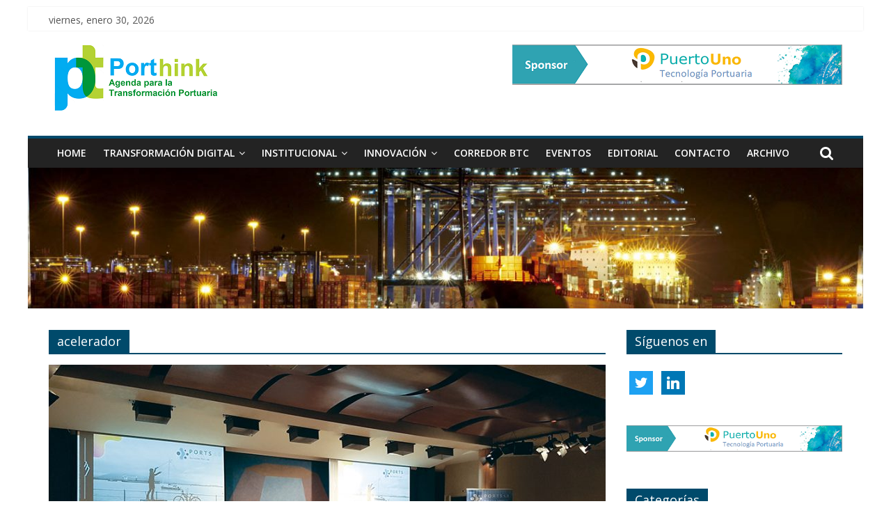

--- FILE ---
content_type: text/html; charset=UTF-8
request_url: https://porthink.com/tag/acelerador
body_size: 16589
content:
<!DOCTYPE html>
<html lang="es">
<head>
	<meta charset="UTF-8"/>
	<meta name="viewport" content="width=device-width, initial-scale=1">
	<link rel="profile" href="http://gmpg.org/xfn/11"/>
	<meta name='robots' content='index, follow, max-image-preview:large, max-snippet:-1, max-video-preview:-1' />

	<!-- This site is optimized with the Yoast SEO plugin v19.9 - https://yoast.com/wordpress/plugins/seo/ -->
	<title>acelerador Archivos &gt;</title>
	<meta name="description" content="acelerador &gt;" />
	<link rel="canonical" href="https://porthink.com/tag/acelerador" />
	<meta property="og:locale" content="es_MX" />
	<meta property="og:type" content="article" />
	<meta property="og:title" content="acelerador Archivos &gt;" />
	<meta property="og:description" content="acelerador &gt;" />
	<meta property="og:url" content="https://porthink.com/tag/acelerador" />
	<meta name="twitter:card" content="summary_large_image" />
	<script type="application/ld+json" class="yoast-schema-graph">{"@context":"https://schema.org","@graph":[{"@type":"CollectionPage","@id":"https://porthink.com/tag/acelerador","url":"https://porthink.com/tag/acelerador","name":"acelerador Archivos &gt;","isPartOf":{"@id":"https://porthink.com/#website"},"primaryImageOfPage":{"@id":"https://porthink.com/tag/acelerador#primaryimage"},"image":{"@id":"https://porthink.com/tag/acelerador#primaryimage"},"thumbnailUrl":"https://porthink.com/wp-content/uploads/2019/11/SantanderAfterwork_NoticiaAmpliada-Alto-Automatico.jpg","description":"acelerador &gt;","breadcrumb":{"@id":"https://porthink.com/tag/acelerador#breadcrumb"},"inLanguage":"es"},{"@type":"ImageObject","inLanguage":"es","@id":"https://porthink.com/tag/acelerador#primaryimage","url":"https://porthink.com/wp-content/uploads/2019/11/SantanderAfterwork_NoticiaAmpliada-Alto-Automatico.jpg","contentUrl":"https://porthink.com/wp-content/uploads/2019/11/SantanderAfterwork_NoticiaAmpliada-Alto-Automatico.jpg","width":800,"height":451},{"@type":"BreadcrumbList","@id":"https://porthink.com/tag/acelerador#breadcrumb","itemListElement":[{"@type":"ListItem","position":1,"name":"Inicio","item":"https://porthink.com/"},{"@type":"ListItem","position":2,"name":"acelerador"}]},{"@type":"WebSite","@id":"https://porthink.com/#website","url":"https://porthink.com/","name":"","description":"Agenda para la Transformación Portuaria","publisher":{"@id":"https://porthink.com/#organization"},"potentialAction":[{"@type":"SearchAction","target":{"@type":"EntryPoint","urlTemplate":"https://porthink.com/?s={search_term_string}"},"query-input":"required name=search_term_string"}],"inLanguage":"es"},{"@type":"Organization","@id":"https://porthink.com/#organization","name":"Porthink Agenda para la Transformación Portuaria","url":"https://porthink.com/","logo":{"@type":"ImageObject","inLanguage":"es","@id":"https://porthink.com/#/schema/logo/image/","url":"https://porthink.com/wp-content/uploads/2019/10/PT-Logo.png","contentUrl":"https://porthink.com/wp-content/uploads/2019/10/PT-Logo.png","width":265,"height":90,"caption":"Porthink Agenda para la Transformación Portuaria"},"image":{"@id":"https://porthink.com/#/schema/logo/image/"}}]}</script>
	<!-- / Yoast SEO plugin. -->


<link rel='dns-prefetch' href='//fonts.googleapis.com' />
<link rel="alternate" type="application/rss+xml" title=" &raquo; Feed" href="https://porthink.com/feed" />
<link rel="alternate" type="application/rss+xml" title=" &raquo; RSS de los comentarios" href="https://porthink.com/comments/feed" />
<link rel="alternate" type="application/rss+xml" title=" &raquo; acelerador RSS de la etiqueta" href="https://porthink.com/tag/acelerador/feed" />
		<!-- This site uses the Google Analytics by MonsterInsights plugin v8.26.0 - Using Analytics tracking - https://www.monsterinsights.com/ -->
		<!-- Nota: MonsterInsights no está actualmente configurado en este sitio. El dueño del sitio necesita identificarse usando su cuenta de Google Analytics en el panel de ajustes de MonsterInsights. -->
					<!-- No tracking code set -->
				<!-- / Google Analytics by MonsterInsights -->
		<script type="text/javascript">
/* <![CDATA[ */
window._wpemojiSettings = {"baseUrl":"https:\/\/s.w.org\/images\/core\/emoji\/15.0.3\/72x72\/","ext":".png","svgUrl":"https:\/\/s.w.org\/images\/core\/emoji\/15.0.3\/svg\/","svgExt":".svg","source":{"concatemoji":"https:\/\/porthink.com\/wp-includes\/js\/wp-emoji-release.min.js?ver=6.5.7"}};
/*! This file is auto-generated */
!function(i,n){var o,s,e;function c(e){try{var t={supportTests:e,timestamp:(new Date).valueOf()};sessionStorage.setItem(o,JSON.stringify(t))}catch(e){}}function p(e,t,n){e.clearRect(0,0,e.canvas.width,e.canvas.height),e.fillText(t,0,0);var t=new Uint32Array(e.getImageData(0,0,e.canvas.width,e.canvas.height).data),r=(e.clearRect(0,0,e.canvas.width,e.canvas.height),e.fillText(n,0,0),new Uint32Array(e.getImageData(0,0,e.canvas.width,e.canvas.height).data));return t.every(function(e,t){return e===r[t]})}function u(e,t,n){switch(t){case"flag":return n(e,"\ud83c\udff3\ufe0f\u200d\u26a7\ufe0f","\ud83c\udff3\ufe0f\u200b\u26a7\ufe0f")?!1:!n(e,"\ud83c\uddfa\ud83c\uddf3","\ud83c\uddfa\u200b\ud83c\uddf3")&&!n(e,"\ud83c\udff4\udb40\udc67\udb40\udc62\udb40\udc65\udb40\udc6e\udb40\udc67\udb40\udc7f","\ud83c\udff4\u200b\udb40\udc67\u200b\udb40\udc62\u200b\udb40\udc65\u200b\udb40\udc6e\u200b\udb40\udc67\u200b\udb40\udc7f");case"emoji":return!n(e,"\ud83d\udc26\u200d\u2b1b","\ud83d\udc26\u200b\u2b1b")}return!1}function f(e,t,n){var r="undefined"!=typeof WorkerGlobalScope&&self instanceof WorkerGlobalScope?new OffscreenCanvas(300,150):i.createElement("canvas"),a=r.getContext("2d",{willReadFrequently:!0}),o=(a.textBaseline="top",a.font="600 32px Arial",{});return e.forEach(function(e){o[e]=t(a,e,n)}),o}function t(e){var t=i.createElement("script");t.src=e,t.defer=!0,i.head.appendChild(t)}"undefined"!=typeof Promise&&(o="wpEmojiSettingsSupports",s=["flag","emoji"],n.supports={everything:!0,everythingExceptFlag:!0},e=new Promise(function(e){i.addEventListener("DOMContentLoaded",e,{once:!0})}),new Promise(function(t){var n=function(){try{var e=JSON.parse(sessionStorage.getItem(o));if("object"==typeof e&&"number"==typeof e.timestamp&&(new Date).valueOf()<e.timestamp+604800&&"object"==typeof e.supportTests)return e.supportTests}catch(e){}return null}();if(!n){if("undefined"!=typeof Worker&&"undefined"!=typeof OffscreenCanvas&&"undefined"!=typeof URL&&URL.createObjectURL&&"undefined"!=typeof Blob)try{var e="postMessage("+f.toString()+"("+[JSON.stringify(s),u.toString(),p.toString()].join(",")+"));",r=new Blob([e],{type:"text/javascript"}),a=new Worker(URL.createObjectURL(r),{name:"wpTestEmojiSupports"});return void(a.onmessage=function(e){c(n=e.data),a.terminate(),t(n)})}catch(e){}c(n=f(s,u,p))}t(n)}).then(function(e){for(var t in e)n.supports[t]=e[t],n.supports.everything=n.supports.everything&&n.supports[t],"flag"!==t&&(n.supports.everythingExceptFlag=n.supports.everythingExceptFlag&&n.supports[t]);n.supports.everythingExceptFlag=n.supports.everythingExceptFlag&&!n.supports.flag,n.DOMReady=!1,n.readyCallback=function(){n.DOMReady=!0}}).then(function(){return e}).then(function(){var e;n.supports.everything||(n.readyCallback(),(e=n.source||{}).concatemoji?t(e.concatemoji):e.wpemoji&&e.twemoji&&(t(e.twemoji),t(e.wpemoji)))}))}((window,document),window._wpemojiSettings);
/* ]]> */
</script>
<link rel='stylesheet' id='twb-open-sans-css' href='https://fonts.googleapis.com/css?family=Open+Sans%3A300%2C400%2C500%2C600%2C700%2C800&#038;display=swap&#038;ver=6.5.7' type='text/css' media='all' />
<link rel='stylesheet' id='twb-global-css' href='https://porthink.com/wp-content/plugins/form-maker/booster/assets/css/global.css?ver=1.0.0' type='text/css' media='all' />
<link rel='stylesheet' id='pt-cv-public-style-css' href='https://porthink.com/wp-content/plugins/content-views-query-and-display-post-page/public/assets/css/cv.css?ver=3.7.2' type='text/css' media='all' />
<style id='wp-emoji-styles-inline-css' type='text/css'>

	img.wp-smiley, img.emoji {
		display: inline !important;
		border: none !important;
		box-shadow: none !important;
		height: 1em !important;
		width: 1em !important;
		margin: 0 0.07em !important;
		vertical-align: -0.1em !important;
		background: none !important;
		padding: 0 !important;
	}
</style>
<link rel='stylesheet' id='wp-block-library-css' href='https://porthink.com/wp-includes/css/dist/block-library/style.min.css?ver=6.5.7' type='text/css' media='all' />
<link rel='stylesheet' id='wpzoom-social-icons-block-style-css' href='https://porthink.com/wp-content/plugins/social-icons-widget-by-wpzoom/block/dist/style-wpzoom-social-icons.css?ver=4.2.18' type='text/css' media='all' />
<style id='classic-theme-styles-inline-css' type='text/css'>
/*! This file is auto-generated */
.wp-block-button__link{color:#fff;background-color:#32373c;border-radius:9999px;box-shadow:none;text-decoration:none;padding:calc(.667em + 2px) calc(1.333em + 2px);font-size:1.125em}.wp-block-file__button{background:#32373c;color:#fff;text-decoration:none}
</style>
<style id='global-styles-inline-css' type='text/css'>
body{--wp--preset--color--black: #000000;--wp--preset--color--cyan-bluish-gray: #abb8c3;--wp--preset--color--white: #ffffff;--wp--preset--color--pale-pink: #f78da7;--wp--preset--color--vivid-red: #cf2e2e;--wp--preset--color--luminous-vivid-orange: #ff6900;--wp--preset--color--luminous-vivid-amber: #fcb900;--wp--preset--color--light-green-cyan: #7bdcb5;--wp--preset--color--vivid-green-cyan: #00d084;--wp--preset--color--pale-cyan-blue: #8ed1fc;--wp--preset--color--vivid-cyan-blue: #0693e3;--wp--preset--color--vivid-purple: #9b51e0;--wp--preset--gradient--vivid-cyan-blue-to-vivid-purple: linear-gradient(135deg,rgba(6,147,227,1) 0%,rgb(155,81,224) 100%);--wp--preset--gradient--light-green-cyan-to-vivid-green-cyan: linear-gradient(135deg,rgb(122,220,180) 0%,rgb(0,208,130) 100%);--wp--preset--gradient--luminous-vivid-amber-to-luminous-vivid-orange: linear-gradient(135deg,rgba(252,185,0,1) 0%,rgba(255,105,0,1) 100%);--wp--preset--gradient--luminous-vivid-orange-to-vivid-red: linear-gradient(135deg,rgba(255,105,0,1) 0%,rgb(207,46,46) 100%);--wp--preset--gradient--very-light-gray-to-cyan-bluish-gray: linear-gradient(135deg,rgb(238,238,238) 0%,rgb(169,184,195) 100%);--wp--preset--gradient--cool-to-warm-spectrum: linear-gradient(135deg,rgb(74,234,220) 0%,rgb(151,120,209) 20%,rgb(207,42,186) 40%,rgb(238,44,130) 60%,rgb(251,105,98) 80%,rgb(254,248,76) 100%);--wp--preset--gradient--blush-light-purple: linear-gradient(135deg,rgb(255,206,236) 0%,rgb(152,150,240) 100%);--wp--preset--gradient--blush-bordeaux: linear-gradient(135deg,rgb(254,205,165) 0%,rgb(254,45,45) 50%,rgb(107,0,62) 100%);--wp--preset--gradient--luminous-dusk: linear-gradient(135deg,rgb(255,203,112) 0%,rgb(199,81,192) 50%,rgb(65,88,208) 100%);--wp--preset--gradient--pale-ocean: linear-gradient(135deg,rgb(255,245,203) 0%,rgb(182,227,212) 50%,rgb(51,167,181) 100%);--wp--preset--gradient--electric-grass: linear-gradient(135deg,rgb(202,248,128) 0%,rgb(113,206,126) 100%);--wp--preset--gradient--midnight: linear-gradient(135deg,rgb(2,3,129) 0%,rgb(40,116,252) 100%);--wp--preset--font-size--small: 13px;--wp--preset--font-size--medium: 20px;--wp--preset--font-size--large: 36px;--wp--preset--font-size--x-large: 42px;--wp--preset--spacing--20: 0.44rem;--wp--preset--spacing--30: 0.67rem;--wp--preset--spacing--40: 1rem;--wp--preset--spacing--50: 1.5rem;--wp--preset--spacing--60: 2.25rem;--wp--preset--spacing--70: 3.38rem;--wp--preset--spacing--80: 5.06rem;--wp--preset--shadow--natural: 6px 6px 9px rgba(0, 0, 0, 0.2);--wp--preset--shadow--deep: 12px 12px 50px rgba(0, 0, 0, 0.4);--wp--preset--shadow--sharp: 6px 6px 0px rgba(0, 0, 0, 0.2);--wp--preset--shadow--outlined: 6px 6px 0px -3px rgba(255, 255, 255, 1), 6px 6px rgba(0, 0, 0, 1);--wp--preset--shadow--crisp: 6px 6px 0px rgba(0, 0, 0, 1);}:where(.is-layout-flex){gap: 0.5em;}:where(.is-layout-grid){gap: 0.5em;}body .is-layout-flex{display: flex;}body .is-layout-flex{flex-wrap: wrap;align-items: center;}body .is-layout-flex > *{margin: 0;}body .is-layout-grid{display: grid;}body .is-layout-grid > *{margin: 0;}:where(.wp-block-columns.is-layout-flex){gap: 2em;}:where(.wp-block-columns.is-layout-grid){gap: 2em;}:where(.wp-block-post-template.is-layout-flex){gap: 1.25em;}:where(.wp-block-post-template.is-layout-grid){gap: 1.25em;}.has-black-color{color: var(--wp--preset--color--black) !important;}.has-cyan-bluish-gray-color{color: var(--wp--preset--color--cyan-bluish-gray) !important;}.has-white-color{color: var(--wp--preset--color--white) !important;}.has-pale-pink-color{color: var(--wp--preset--color--pale-pink) !important;}.has-vivid-red-color{color: var(--wp--preset--color--vivid-red) !important;}.has-luminous-vivid-orange-color{color: var(--wp--preset--color--luminous-vivid-orange) !important;}.has-luminous-vivid-amber-color{color: var(--wp--preset--color--luminous-vivid-amber) !important;}.has-light-green-cyan-color{color: var(--wp--preset--color--light-green-cyan) !important;}.has-vivid-green-cyan-color{color: var(--wp--preset--color--vivid-green-cyan) !important;}.has-pale-cyan-blue-color{color: var(--wp--preset--color--pale-cyan-blue) !important;}.has-vivid-cyan-blue-color{color: var(--wp--preset--color--vivid-cyan-blue) !important;}.has-vivid-purple-color{color: var(--wp--preset--color--vivid-purple) !important;}.has-black-background-color{background-color: var(--wp--preset--color--black) !important;}.has-cyan-bluish-gray-background-color{background-color: var(--wp--preset--color--cyan-bluish-gray) !important;}.has-white-background-color{background-color: var(--wp--preset--color--white) !important;}.has-pale-pink-background-color{background-color: var(--wp--preset--color--pale-pink) !important;}.has-vivid-red-background-color{background-color: var(--wp--preset--color--vivid-red) !important;}.has-luminous-vivid-orange-background-color{background-color: var(--wp--preset--color--luminous-vivid-orange) !important;}.has-luminous-vivid-amber-background-color{background-color: var(--wp--preset--color--luminous-vivid-amber) !important;}.has-light-green-cyan-background-color{background-color: var(--wp--preset--color--light-green-cyan) !important;}.has-vivid-green-cyan-background-color{background-color: var(--wp--preset--color--vivid-green-cyan) !important;}.has-pale-cyan-blue-background-color{background-color: var(--wp--preset--color--pale-cyan-blue) !important;}.has-vivid-cyan-blue-background-color{background-color: var(--wp--preset--color--vivid-cyan-blue) !important;}.has-vivid-purple-background-color{background-color: var(--wp--preset--color--vivid-purple) !important;}.has-black-border-color{border-color: var(--wp--preset--color--black) !important;}.has-cyan-bluish-gray-border-color{border-color: var(--wp--preset--color--cyan-bluish-gray) !important;}.has-white-border-color{border-color: var(--wp--preset--color--white) !important;}.has-pale-pink-border-color{border-color: var(--wp--preset--color--pale-pink) !important;}.has-vivid-red-border-color{border-color: var(--wp--preset--color--vivid-red) !important;}.has-luminous-vivid-orange-border-color{border-color: var(--wp--preset--color--luminous-vivid-orange) !important;}.has-luminous-vivid-amber-border-color{border-color: var(--wp--preset--color--luminous-vivid-amber) !important;}.has-light-green-cyan-border-color{border-color: var(--wp--preset--color--light-green-cyan) !important;}.has-vivid-green-cyan-border-color{border-color: var(--wp--preset--color--vivid-green-cyan) !important;}.has-pale-cyan-blue-border-color{border-color: var(--wp--preset--color--pale-cyan-blue) !important;}.has-vivid-cyan-blue-border-color{border-color: var(--wp--preset--color--vivid-cyan-blue) !important;}.has-vivid-purple-border-color{border-color: var(--wp--preset--color--vivid-purple) !important;}.has-vivid-cyan-blue-to-vivid-purple-gradient-background{background: var(--wp--preset--gradient--vivid-cyan-blue-to-vivid-purple) !important;}.has-light-green-cyan-to-vivid-green-cyan-gradient-background{background: var(--wp--preset--gradient--light-green-cyan-to-vivid-green-cyan) !important;}.has-luminous-vivid-amber-to-luminous-vivid-orange-gradient-background{background: var(--wp--preset--gradient--luminous-vivid-amber-to-luminous-vivid-orange) !important;}.has-luminous-vivid-orange-to-vivid-red-gradient-background{background: var(--wp--preset--gradient--luminous-vivid-orange-to-vivid-red) !important;}.has-very-light-gray-to-cyan-bluish-gray-gradient-background{background: var(--wp--preset--gradient--very-light-gray-to-cyan-bluish-gray) !important;}.has-cool-to-warm-spectrum-gradient-background{background: var(--wp--preset--gradient--cool-to-warm-spectrum) !important;}.has-blush-light-purple-gradient-background{background: var(--wp--preset--gradient--blush-light-purple) !important;}.has-blush-bordeaux-gradient-background{background: var(--wp--preset--gradient--blush-bordeaux) !important;}.has-luminous-dusk-gradient-background{background: var(--wp--preset--gradient--luminous-dusk) !important;}.has-pale-ocean-gradient-background{background: var(--wp--preset--gradient--pale-ocean) !important;}.has-electric-grass-gradient-background{background: var(--wp--preset--gradient--electric-grass) !important;}.has-midnight-gradient-background{background: var(--wp--preset--gradient--midnight) !important;}.has-small-font-size{font-size: var(--wp--preset--font-size--small) !important;}.has-medium-font-size{font-size: var(--wp--preset--font-size--medium) !important;}.has-large-font-size{font-size: var(--wp--preset--font-size--large) !important;}.has-x-large-font-size{font-size: var(--wp--preset--font-size--x-large) !important;}
.wp-block-navigation a:where(:not(.wp-element-button)){color: inherit;}
:where(.wp-block-post-template.is-layout-flex){gap: 1.25em;}:where(.wp-block-post-template.is-layout-grid){gap: 1.25em;}
:where(.wp-block-columns.is-layout-flex){gap: 2em;}:where(.wp-block-columns.is-layout-grid){gap: 2em;}
.wp-block-pullquote{font-size: 1.5em;line-height: 1.6;}
</style>
<link rel='stylesheet' id='wordpress-popular-posts-css-css' href='https://porthink.com/wp-content/plugins/wordpress-popular-posts/assets/css/wpp.css?ver=6.4.2' type='text/css' media='all' />
<link rel='stylesheet' id='colormag_google_fonts-css' href='//fonts.googleapis.com/css?family=Open+Sans%3A400%2C600&#038;ver=6.5.7' type='text/css' media='all' />
<link rel='stylesheet' id='colormag_style-css' href='https://porthink.com/wp-content/themes/colormag/style.css?ver=6.5.7' type='text/css' media='all' />
<link rel='stylesheet' id='colormag-fontawesome-css' href='https://porthink.com/wp-content/themes/colormag/fontawesome/css/font-awesome.css?ver=4.2.1' type='text/css' media='all' />
<link rel='stylesheet' id='wpzoom-social-icons-socicon-css' href='https://porthink.com/wp-content/plugins/social-icons-widget-by-wpzoom/assets/css/wpzoom-socicon.css?ver=1715651377' type='text/css' media='all' />
<link rel='stylesheet' id='wpzoom-social-icons-genericons-css' href='https://porthink.com/wp-content/plugins/social-icons-widget-by-wpzoom/assets/css/genericons.css?ver=1715651377' type='text/css' media='all' />
<link rel='stylesheet' id='wpzoom-social-icons-academicons-css' href='https://porthink.com/wp-content/plugins/social-icons-widget-by-wpzoom/assets/css/academicons.min.css?ver=1715651377' type='text/css' media='all' />
<link rel='stylesheet' id='wpzoom-social-icons-font-awesome-3-css' href='https://porthink.com/wp-content/plugins/social-icons-widget-by-wpzoom/assets/css/font-awesome-3.min.css?ver=1715651377' type='text/css' media='all' />
<link rel='stylesheet' id='dashicons-css' href='https://porthink.com/wp-includes/css/dashicons.min.css?ver=6.5.7' type='text/css' media='all' />
<link rel='stylesheet' id='wpzoom-social-icons-styles-css' href='https://porthink.com/wp-content/plugins/social-icons-widget-by-wpzoom/assets/css/wpzoom-social-icons-styles.css?ver=1715651377' type='text/css' media='all' />
<link rel='preload' as='font'  id='wpzoom-social-icons-font-academicons-woff2-css' href='https://porthink.com/wp-content/plugins/social-icons-widget-by-wpzoom/assets/font/academicons.woff2?v=1.9.2'  type='font/woff2' crossorigin />
<link rel='preload' as='font'  id='wpzoom-social-icons-font-fontawesome-3-woff2-css' href='https://porthink.com/wp-content/plugins/social-icons-widget-by-wpzoom/assets/font/fontawesome-webfont.woff2?v=4.7.0'  type='font/woff2' crossorigin />
<link rel='preload' as='font'  id='wpzoom-social-icons-font-genericons-woff-css' href='https://porthink.com/wp-content/plugins/social-icons-widget-by-wpzoom/assets/font/Genericons.woff'  type='font/woff' crossorigin />
<link rel='preload' as='font'  id='wpzoom-social-icons-font-socicon-woff2-css' href='https://porthink.com/wp-content/plugins/social-icons-widget-by-wpzoom/assets/font/socicon.woff2?v=4.2.18'  type='font/woff2' crossorigin />
<script type="text/javascript" src="https://porthink.com/wp-includes/js/jquery/jquery.min.js?ver=3.7.1" id="jquery-core-js"></script>
<script type="text/javascript" src="https://porthink.com/wp-includes/js/jquery/jquery-migrate.min.js?ver=3.4.1" id="jquery-migrate-js"></script>
<script type="text/javascript" src="https://porthink.com/wp-content/plugins/form-maker/booster/assets/js/circle-progress.js?ver=1.2.2" id="twb-circle-js"></script>
<script type="text/javascript" id="twb-global-js-extra">
/* <![CDATA[ */
var twb = {"nonce":"f99a32daef","ajax_url":"https:\/\/porthink.com\/wp-admin\/admin-ajax.php","plugin_url":"https:\/\/porthink.com\/wp-content\/plugins\/form-maker\/booster","href":"https:\/\/porthink.com\/wp-admin\/admin.php?page=twb_form-maker"};
var twb = {"nonce":"f99a32daef","ajax_url":"https:\/\/porthink.com\/wp-admin\/admin-ajax.php","plugin_url":"https:\/\/porthink.com\/wp-content\/plugins\/form-maker\/booster","href":"https:\/\/porthink.com\/wp-admin\/admin.php?page=twb_form-maker"};
/* ]]> */
</script>
<script type="text/javascript" src="https://porthink.com/wp-content/plugins/form-maker/booster/assets/js/global.js?ver=1.0.0" id="twb-global-js"></script>
<script type="text/javascript" src="https://porthink.com/wp-content/plugins/1and1-wordpress-assistant/js/cookies.js?ver=6.5.7" id="1and1-wp-cookies-js"></script>
<script type="application/json" id="wpp-json">

{"sampling_active":0,"sampling_rate":100,"ajax_url":"https:\/\/porthink.com\/wp-json\/wordpress-popular-posts\/v1\/popular-posts","api_url":"https:\/\/porthink.com\/wp-json\/wordpress-popular-posts","ID":0,"token":"ba444521bf","lang":0,"debug":0}

</script>
<script type="text/javascript" src="https://porthink.com/wp-content/plugins/wordpress-popular-posts/assets/js/wpp.min.js?ver=6.4.2" id="wpp-js-js"></script>
<!--[if lte IE 8]>
<script type="text/javascript" src="https://porthink.com/wp-content/themes/colormag/js/html5shiv.min.js?ver=6.5.7" id="html5-js"></script>
<![endif]-->
<link rel="https://api.w.org/" href="https://porthink.com/wp-json/" /><link rel="alternate" type="application/json" href="https://porthink.com/wp-json/wp/v2/tags/92" /><link rel="EditURI" type="application/rsd+xml" title="RSD" href="https://porthink.com/xmlrpc.php?rsd" />
<meta name="generator" content="WordPress 6.5.7" />
            <style id="wpp-loading-animation-styles">@-webkit-keyframes bgslide{from{background-position-x:0}to{background-position-x:-200%}}@keyframes bgslide{from{background-position-x:0}to{background-position-x:-200%}}.wpp-widget-placeholder,.wpp-widget-block-placeholder,.wpp-shortcode-placeholder{margin:0 auto;width:60px;height:3px;background:#dd3737;background:linear-gradient(90deg,#dd3737 0%,#571313 10%,#dd3737 100%);background-size:200% auto;border-radius:3px;-webkit-animation:bgslide 1s infinite linear;animation:bgslide 1s infinite linear}</style>
            <style type="text/css" id="custom-background-css">
body.custom-background { background-color: #ffffff; }
</style>
	<link rel="icon" href="https://porthink.com/wp-content/uploads/2019/10/cropped-PT-Icon-32x32.png" sizes="32x32" />
<link rel="icon" href="https://porthink.com/wp-content/uploads/2019/10/cropped-PT-Icon-192x192.png" sizes="192x192" />
<link rel="apple-touch-icon" href="https://porthink.com/wp-content/uploads/2019/10/cropped-PT-Icon-180x180.png" />
<meta name="msapplication-TileImage" content="https://porthink.com/wp-content/uploads/2019/10/cropped-PT-Icon-270x270.png" />
<!--  Internal Styles -->		<style type="text/css"> .colormag-button,blockquote,button,input[type=reset],input[type=button],input[type=submit],
		#masthead.colormag-header-clean #site-navigation.main-small-navigation .menu-toggle{background-color:#004a6b}
		#site-title a,.next a:hover,.previous a:hover,.social-links i.fa:hover,a,
		#masthead.colormag-header-clean .social-links li:hover i.fa,
		#masthead.colormag-header-classic .social-links li:hover i.fa,
		#masthead.colormag-header-clean .breaking-news .newsticker a:hover,
		#masthead.colormag-header-classic .breaking-news .newsticker a:hover,
		#masthead.colormag-header-classic #site-navigation .fa.search-top:hover,
		#masthead.colormag-header-classic #site-navigation.main-navigation .random-post a:hover .fa-random,
		.dark-skin #masthead.colormag-header-classic #site-navigation.main-navigation .home-icon:hover .fa,
		#masthead .main-small-navigation li:hover > .sub-toggle i,
		.better-responsive-menu #masthead .main-small-navigation .sub-toggle.active .fa {color:#004a6b}
		.fa.search-top:hover,
		#masthead.colormag-header-classic #site-navigation.main-small-navigation .menu-toggle,
		.main-navigation ul li.focus > a,
        #masthead.colormag-header-classic .main-navigation ul ul.sub-menu li.focus > a {background-color:#004a6b}
		#site-navigation{border-top:4px solid #004a6b}
		.home-icon.front_page_on,.main-navigation a:hover,.main-navigation ul li ul li a:hover,
		.main-navigation ul li ul li:hover>a,
		.main-navigation ul li.current-menu-ancestor>a,
		.main-navigation ul li.current-menu-item ul li a:hover,
		.main-navigation ul li.current-menu-item>a,
		.main-navigation ul li.current_page_ancestor>a,
		.main-navigation ul li.current_page_item>a,
		.main-navigation ul li:hover>a,
		.main-small-navigation li a:hover,
		.site-header .menu-toggle:hover,
		#masthead.colormag-header-classic .main-navigation ul ul.sub-menu li:hover > a,
		#masthead.colormag-header-classic .main-navigation ul ul.sub-menu li.current-menu-ancestor > a,
		#masthead.colormag-header-classic .main-navigation ul ul.sub-menu li.current-menu-item > a,
		#masthead .main-small-navigation li:hover > a,
		#masthead .main-small-navigation li.current-page-ancestor > a,
		#masthead .main-small-navigation li.current-menu-ancestor > a,
		#masthead .main-small-navigation li.current-page-item > a,
		#masthead .main-small-navigation li.current-menu-item > a{background-color:#004a6b}
		#masthead.colormag-header-classic .main-navigation .home-icon a:hover .fa { color:#004a6b}
		.main-small-navigation .current-menu-item>a,.main-small-navigation .current_page_item>a {background:#004a6b}
		#masthead.colormag-header-classic .main-navigation ul ul.sub-menu li:hover,
		#masthead.colormag-header-classic .main-navigation ul ul.sub-menu li.current-menu-ancestor,
		#masthead.colormag-header-classic .main-navigation ul ul.sub-menu li.current-menu-item,
		#masthead.colormag-header-classic #site-navigation .menu-toggle,
		#masthead.colormag-header-classic #site-navigation .menu-toggle:hover,
		#masthead.colormag-header-classic .main-navigation ul > li:hover > a,
        #masthead.colormag-header-classic .main-navigation ul > li.current-menu-item > a,
        #masthead.colormag-header-classic .main-navigation ul > li.current-menu-ancestor > a,
        #masthead.colormag-header-classic .main-navigation ul li.focus > a{ border-color:#004a6b}
		.promo-button-area a:hover{border:2px solid #004a6b;background-color:#004a6b}
		#content .wp-pagenavi .current,
		#content .wp-pagenavi a:hover,.format-link .entry-content a,.pagination span{ background-color:#004a6b}
		.pagination a span:hover{color:#004a6b;border-color:#004a6b}
		#content .comments-area a.comment-edit-link:hover,#content .comments-area a.comment-permalink:hover,
		#content .comments-area article header cite a:hover,.comments-area .comment-author-link a:hover{color:#004a6b}
		.comments-area .comment-author-link span{background-color:#004a6b}
		.comment .comment-reply-link:hover,.nav-next a,.nav-previous a{color:#004a6b}
		#secondary .widget-title{border-bottom:2px solid #004a6b}
		#secondary .widget-title span{background-color:#004a6b}
		.footer-widgets-area .widget-title{border-bottom:2px solid #004a6b}
		.footer-widgets-area .widget-title span,
		.colormag-footer--classic .footer-widgets-area .widget-title span::before{background-color:#004a6b}
		.footer-widgets-area a:hover{color:#004a6b}
		.advertisement_above_footer .widget-title{ border-bottom:2px solid #004a6b}
		.advertisement_above_footer .widget-title span{background-color:#004a6b}
		a#scroll-up i{color:#004a6b}
		.page-header .page-title{border-bottom:2px solid #004a6b}
		#content .post .article-content .above-entry-meta .cat-links a,
		.page-header .page-title span{ background-color:#004a6b}
		#content .post .article-content .entry-title a:hover,
		.entry-meta .byline i,.entry-meta .cat-links i,.entry-meta a,
		.post .entry-title a:hover,.search .entry-title a:hover{color:#004a6b}
		.entry-meta .post-format i{background-color:#004a6b}
		.entry-meta .comments-link a:hover,.entry-meta .edit-link a:hover,.entry-meta .posted-on a:hover,
		.entry-meta .tag-links a:hover,.single #content .tags a:hover{color:#004a6b}.more-link,
		.no-post-thumbnail{background-color:#004a6b}
		.post-box .entry-meta .cat-links a:hover,.post-box .entry-meta .posted-on a:hover,
		.post.post-box .entry-title a:hover{color:#004a6b}
		.widget_featured_slider .slide-content .above-entry-meta .cat-links a{background-color:#004a6b}
		.widget_featured_slider .slide-content .below-entry-meta .byline a:hover,
		.widget_featured_slider .slide-content .below-entry-meta .comments a:hover,
		.widget_featured_slider .slide-content .below-entry-meta .posted-on a:hover,
		.widget_featured_slider .slide-content .entry-title a:hover{color:#004a6b}
		.widget_highlighted_posts .article-content .above-entry-meta .cat-links a {background-color:#004a6b}
		.byline a:hover,.comments a:hover,.edit-link a:hover,.posted-on a:hover,.tag-links a:hover,
		.widget_highlighted_posts .article-content .below-entry-meta .byline a:hover,
		.widget_highlighted_posts .article-content .below-entry-meta .comments a:hover,
		.widget_highlighted_posts .article-content .below-entry-meta .posted-on a:hover,
		.widget_highlighted_posts .article-content .entry-title a:hover{color:#004a6b}
		.widget_featured_posts .article-content .above-entry-meta .cat-links a{background-color:#004a6b}
		.widget_featured_posts .article-content .entry-title a:hover{color:#004a6b}
		.widget_featured_posts .widget-title{border-bottom:2px solid #004a6b}
		.widget_featured_posts .widget-title span{background-color:#004a6b}
		.related-posts-main-title .fa,.single-related-posts .article-content .entry-title a:hover{color:#004a6b} .widget_slider_area .widget-title,.widget_beside_slider .widget-title { border-bottom:2px solid #004a6b} .widget_slider_area .widget-title span,.widget_beside_slider .widget-title span { background-color:#004a6b}
		 @media (max-width: 768px) {.better-responsive-menu .sub-toggle{background-color:#002c4d}}</style>
		</head>

<body class="archive tag tag-acelerador tag-92 custom-background wp-custom-logo  better-responsive-menu">



<div id="page" class="hfeed site">
	<a class="skip-link screen-reader-text" href="#main">Skip to content</a>

	
	
	<header id="masthead" class="site-header clearfix ">
		<div id="header-text-nav-container" class="clearfix">

						<div class="news-bar">
				<div class="inner-wrap clearfix">
					
		<div class="date-in-header">
			viernes, enero 30, 2026		</div>

		
					
									</div>
			</div>
		
			
			
		<div class="inner-wrap">

			<div id="header-text-nav-wrap" class="clearfix">
				<div id="header-left-section">
											<div id="header-logo-image">
							<a href="https://porthink.com/" class="custom-logo-link" rel="home"><img width="252" height="106" src="https://porthink.com/wp-content/uploads/2020/02/cropped-Logo-Porthink-Chico-1.png" class="custom-logo" alt="" decoding="async" /></a>						</div><!-- #header-logo-image -->
											<div id="header-text" class="screen-reader-text">
													<h3 id="site-title">
								<a href="https://porthink.com/" title="" rel="home"></a>
							</h3>
																		<p id="site-description">Agenda para la Transformación Portuaria</p>
						<!-- #site-description -->
					</div><!-- #header-text -->
				</div><!-- #header-left-section -->
				<div id="header-right-section">
											<div id="header-right-sidebar" class="clearfix">
							<aside id="media_image-7" class="widget widget_media_image clearfix"><a href="http://puertouno.net"><img width="474" height="58" src="https://porthink.com/wp-content/uploads/2019/11/banner-PUno-PNG.png" class="image wp-image-217  attachment-full size-full" alt="Sponsor" style="max-width: 100%; height: auto;" decoding="async" srcset="https://porthink.com/wp-content/uploads/2019/11/banner-PUno-PNG.png 474w, https://porthink.com/wp-content/uploads/2019/11/banner-PUno-PNG-300x37.png 300w" sizes="(max-width: 474px) 100vw, 474px" /></a></aside>						</div>
										</div><!-- #header-right-section -->

			</div><!-- #header-text-nav-wrap -->

		</div><!-- .inner-wrap -->

		
			
			
		<nav id="site-navigation" class="main-navigation clearfix" role="navigation">
			<div class="inner-wrap clearfix">
				
									<div class="search-random-icons-container">
													<div class="top-search-wrap">
								<i class="fa fa-search search-top"></i>
								<div class="search-form-top">
									<form action="https://porthink.com/" class="search-form searchform clearfix" method="get">
   <div class="search-wrap">
      <input type="text" placeholder="Search" class="s field" name="s">
      <button class="search-icon" type="submit"></button>
   </div>
</form><!-- .searchform -->								</div>
							</div>
											</div>
				
				<p class="menu-toggle"></p>
				<div class="menu-primary-container"><ul id="menu-primary" class="menu"><li id="menu-item-101" class="menu-item menu-item-type-custom menu-item-object-custom menu-item-home menu-item-101"><a href="https://porthink.com/">HOME</a></li>
<li id="menu-item-87" class="menu-item menu-item-type-taxonomy menu-item-object-category menu-item-has-children menu-item-87"><a href="https://porthink.com/category/transformacion_digital">Transformación Digital</a>
<ul class="sub-menu">
	<li id="menu-item-647" class="menu-item menu-item-type-taxonomy menu-item-object-category menu-item-647"><a href="https://porthink.com/category/transformacion_digital/pcs">PCS &#8211; Port Community Systems</a></li>
	<li id="menu-item-652" class="menu-item menu-item-type-taxonomy menu-item-object-category menu-item-652"><a href="https://porthink.com/category/transformacion_digital/pms">PMS &#8211; Port Management System</a></li>
	<li id="menu-item-648" class="menu-item menu-item-type-taxonomy menu-item-object-category menu-item-648"><a href="https://porthink.com/category/transformacion_digital/ventanillas">Ventanillas Únicas</a></li>
	<li id="menu-item-653" class="menu-item menu-item-type-taxonomy menu-item-object-category menu-item-653"><a href="https://porthink.com/category/transformacion_digital/tos">TOS &#8211; Terminal Operating System</a></li>
	<li id="menu-item-654" class="menu-item menu-item-type-taxonomy menu-item-object-category menu-item-654"><a href="https://porthink.com/category/transformacion_digital/vbs">VBS &#8211; Vehicle Booking System</a></li>
</ul>
</li>
<li id="menu-item-1231" class="menu-item menu-item-type-taxonomy menu-item-object-category menu-item-has-children menu-item-1231"><a href="https://porthink.com/category/transformacion_institucional">Institucional</a>
<ul class="sub-menu">
	<li id="menu-item-1233" class="menu-item menu-item-type-taxonomy menu-item-object-category menu-item-1233"><a href="https://porthink.com/category/transformacion_institucional/comunidades_portuarias">Comunidades Portuarias</a></li>
	<li id="menu-item-1234" class="menu-item menu-item-type-taxonomy menu-item-object-category menu-item-1234"><a href="https://porthink.com/category/transformacion_institucional/politicas_publicas">Políticas Públicas</a></li>
	<li id="menu-item-1235" class="menu-item menu-item-type-taxonomy menu-item-object-category menu-item-1235"><a href="https://porthink.com/category/transformacion_institucional/logistica">Logística</a></li>
</ul>
</li>
<li id="menu-item-88" class="menu-item menu-item-type-taxonomy menu-item-object-category menu-item-has-children menu-item-88"><a href="https://porthink.com/category/innovacion">Innovación</a>
<ul class="sub-menu">
	<li id="menu-item-644" class="menu-item menu-item-type-taxonomy menu-item-object-category menu-item-644"><a href="https://porthink.com/category/innovacion/blockchain">BlockChain</a></li>
	<li id="menu-item-650" class="menu-item menu-item-type-taxonomy menu-item-object-category menu-item-650"><a href="https://porthink.com/category/innovacion/internet_de_las_cosas">IoT</a></li>
	<li id="menu-item-646" class="menu-item menu-item-type-taxonomy menu-item-object-category menu-item-646"><a href="https://porthink.com/category/innovacion/big_data">Big Data</a></li>
	<li id="menu-item-651" class="menu-item menu-item-type-taxonomy menu-item-object-category menu-item-651"><a href="https://porthink.com/category/innovacion/startup">Start Up</a></li>
	<li id="menu-item-649" class="menu-item menu-item-type-taxonomy menu-item-object-category menu-item-649"><a href="https://porthink.com/category/innovacion/hackaton">Hackaton</a></li>
</ul>
</li>
<li id="menu-item-2537" class="menu-item menu-item-type-taxonomy menu-item-object-category menu-item-2537"><a href="https://porthink.com/category/corredorbtc">Corredor BTC</a></li>
<li id="menu-item-89" class="menu-item menu-item-type-taxonomy menu-item-object-category menu-item-89"><a href="https://porthink.com/category/eventos">Eventos</a></li>
<li id="menu-item-90" class="menu-item menu-item-type-taxonomy menu-item-object-category menu-item-90"><a href="https://porthink.com/category/editoria">Editorial</a></li>
<li id="menu-item-35" class="menu-item menu-item-type-post_type menu-item-object-page menu-item-35"><a href="https://porthink.com/contacto">Contacto</a></li>
<li id="menu-item-495" class="menu-item menu-item-type-post_type menu-item-object-page menu-item-495"><a href="https://porthink.com/archivo">Archivo</a></li>
</ul></div>
			</div>
		</nav>

		
		</div><!-- #header-text-nav-container -->

		<div id="wp-custom-header" class="wp-custom-header"><div class="header-image-wrap"><a href="https://porthink.com/" title="" rel="home"><img src="https://porthink.com/wp-content/uploads/2019/11/cropped-Banner-bahia-4-1.jpg" class="header-image" width="1260" height="212" alt=""></a></div></div>
	</header>

		
	<div id="main" class="clearfix">
		<div class="inner-wrap clearfix">

	
	<div id="primary">
		<div id="content" class="clearfix">

			
				<header class="page-header">
               					<h1 class="page-title">
               <span>
						acelerador					</span></h1>
                  									</header><!-- .page-header -->

            <div class="article-container">

   				
   				
   					
<article id="post-268" class="post-268 post type-post status-publish format-standard has-post-thumbnail hentry category-innovacion tag-acelerador tag-incubadora tag-innovacion-digital tag-puerto-4-0">
   
         <div class="featured-image">
         <a href="https://porthink.com/puertos-4-0-afterwork-santander-avanza-en-la-constitucion-de-un-ecosistema-de-innovacion" title="Puertos 4.0 Afterwork Santander avanza en la constitución de un ecosistema de innovación"><img width="800" height="445" src="https://porthink.com/wp-content/uploads/2019/11/SantanderAfterwork_NoticiaAmpliada-Alto-Automatico-800x445.jpg" class="attachment-colormag-featured-image size-colormag-featured-image wp-post-image" alt="" decoding="async" /></a>
      </div>
   
   <div class="article-content clearfix">

      
      <div class="above-entry-meta"><span class="cat-links"><a href="https://porthink.com/category/innovacion" style="background:#1faa00" rel="category tag">Innovación</a>&nbsp;</span></div>
      <header class="entry-header">
         <h2 class="entry-title">
            <a href="https://porthink.com/puertos-4-0-afterwork-santander-avanza-en-la-constitucion-de-un-ecosistema-de-innovacion" title="Puertos 4.0 Afterwork Santander avanza en la constitución de un ecosistema de innovación">Puertos 4.0 Afterwork Santander avanza en la constitución de un ecosistema de innovación</a>
         </h2>
      </header>

      <div class="below-entry-meta">
			<span class="posted-on"><a href="https://porthink.com/puertos-4-0-afterwork-santander-avanza-en-la-constitucion-de-un-ecosistema-de-innovacion" title="11:27 am" rel="bookmark"><i class="fa fa-calendar-o"></i> <time class="entry-date published" datetime="2019-11-30T11:27:18-03:00">noviembre 30, 2019</time><time class="updated" datetime="2019-11-30T11:27:20-03:00">noviembre 30, 2019</time></a></span>
			<span class="byline">
				<span class="author vcard">
					<i class="fa fa-user"></i>
					<a class="url fn n"
					   href="https://porthink.com/author/ptadmin"
					   title="Porthink">Porthink					</a>
				</span>
			</span>

							<span class="comments"><a href="https://porthink.com/puertos-4-0-afterwork-santander-avanza-en-la-constitucion-de-un-ecosistema-de-innovacion#respond"><i class="fa fa-comment"></i> 0 Comments</a></span>
			<span class="tag-links"><i class="fa fa-tags"></i><a href="https://porthink.com/tag/acelerador" rel="tag">acelerador</a>, <a href="https://porthink.com/tag/incubadora" rel="tag">Incubadora</a>, <a href="https://porthink.com/tag/innovacion-digital" rel="tag">Innovación Digital</a>, <a href="https://porthink.com/tag/puerto-4-0" rel="tag">Puerto 4.0</a></span></div>
      <div class="entry-content clearfix">
         <p>Más de 60 representantes de entidades, empresas tecnológicas, startups, emprendedores y miembros de la comunidad logístico-portuaria del Puerto de Santander mantuvieron el pasado jueves un encuentro en el salón de actos de la Fundación Botín con técnicos de la UTE KPMG/Innsomnia, la incubadora/aceleradora asociada al fondo Ports 4.0.</p>
         <a class="more-link" title="Puertos 4.0 Afterwork Santander avanza en la constitución de un ecosistema de innovación" href="https://porthink.com/puertos-4-0-afterwork-santander-avanza-en-la-constitucion-de-un-ecosistema-de-innovacion"><span>Read more</span></a>
      </div>

   </div>

   </article>
   				
            </div>

				

			
		</div><!-- #content -->
	</div><!-- #primary -->

	
<div id="secondary">
			
		<aside id="zoom-social-icons-widget-2" class="widget zoom-social-icons-widget clearfix"><h3 class="widget-title"><span>Síguenos en</span></h3>
		
<ul class="zoom-social-icons-list zoom-social-icons-list--with-canvas zoom-social-icons-list--square zoom-social-icons-list--no-labels">

		
				<li class="zoom-social_icons-list__item">
		<a class="zoom-social_icons-list__link" href="https://twitter.com/Porthink" target="_blank" title="Twitter" >
									
						<span class="screen-reader-text">twitter</span>
			
						<span class="zoom-social_icons-list-span social-icon socicon socicon-twitter" data-hover-rule="background-color" data-hover-color="#1da1f2" style="background-color : #1da1f2; font-size: 18px; padding:8px" ></span>
			
					</a>
	</li>

	
				<li class="zoom-social_icons-list__item">
		<a class="zoom-social_icons-list__link" href="https://www.linkedin.com/company/porthink/" target="_blank" title="Default Label" >
									
						<span class="screen-reader-text">linkedin</span>
			
						<span class="zoom-social_icons-list-span social-icon socicon socicon-linkedin" data-hover-rule="background-color" data-hover-color="#0077B5" style="background-color : #0077B5; font-size: 18px; padding:8px" ></span>
			
					</a>
	</li>

	
</ul>

		</aside><aside id="media_image-2" class="widget widget_media_image clearfix"><a href="https://www.puertouno.net/"><img width="474" height="58" src="https://porthink.com/wp-content/uploads/2019/11/banner-PUno-PNG.png" class="image wp-image-217  attachment-full size-full" alt="Sponsor" style="max-width: 100%; height: auto;" decoding="async" loading="lazy" srcset="https://porthink.com/wp-content/uploads/2019/11/banner-PUno-PNG.png 474w, https://porthink.com/wp-content/uploads/2019/11/banner-PUno-PNG-300x37.png 300w" sizes="(max-width: 474px) 100vw, 474px" /></a></aside><aside id="categories-4" class="widget widget_categories clearfix"><h3 class="widget-title"><span>Categorías</span></h3>
			<ul>
					<li class="cat-item cat-item-211"><a href="https://porthink.com/category/corredorbtc">Corredor BTC</a>
</li>
	<li class="cat-item cat-item-5"><a href="https://porthink.com/category/editoria">Editorial</a>
</li>
	<li class="cat-item cat-item-6"><a href="https://porthink.com/category/eventos">Eventos</a>
</li>
	<li class="cat-item cat-item-7"><a href="https://porthink.com/category/innovacion">Innovación</a>
<ul class='children'>
	<li class="cat-item cat-item-21"><a href="https://porthink.com/category/innovacion/big_data">Big Data</a>
</li>
	<li class="cat-item cat-item-19"><a href="https://porthink.com/category/innovacion/blockchain">BlockChain</a>
</li>
	<li class="cat-item cat-item-23"><a href="https://porthink.com/category/innovacion/hackaton">Hackaton</a>
</li>
	<li class="cat-item cat-item-20"><a href="https://porthink.com/category/innovacion/internet_de_las_cosas">IoT</a>
</li>
	<li class="cat-item cat-item-22"><a href="https://porthink.com/category/innovacion/startup">Start Up</a>
</li>
</ul>
</li>
	<li class="cat-item cat-item-1"><a href="https://porthink.com/category/transformacion_institucional">Institucional</a>
<ul class='children'>
	<li class="cat-item cat-item-11"><a href="https://porthink.com/category/transformacion_institucional/comunidades_portuarias">Comunidades Portuarias</a>
</li>
	<li class="cat-item cat-item-13"><a href="https://porthink.com/category/transformacion_institucional/logistica">Logística</a>
</li>
	<li class="cat-item cat-item-12"><a href="https://porthink.com/category/transformacion_institucional/politicas_publicas">Políticas Públicas</a>
</li>
</ul>
</li>
	<li class="cat-item cat-item-10"><a href="https://porthink.com/category/transformacion_digital">Transformación Digital</a>
<ul class='children'>
	<li class="cat-item cat-item-15"><a href="https://porthink.com/category/transformacion_digital/pcs">PCS &#8211; Port Community Systems</a>
</li>
	<li class="cat-item cat-item-16"><a href="https://porthink.com/category/transformacion_digital/pms">PMS &#8211; Port Management System</a>
</li>
	<li class="cat-item cat-item-14"><a href="https://porthink.com/category/transformacion_digital/tos">TOS &#8211; Terminal Operating System</a>
</li>
	<li class="cat-item cat-item-17"><a href="https://porthink.com/category/transformacion_digital/vbs">VBS &#8211; Vehicle Booking System</a>
</li>
	<li class="cat-item cat-item-18"><a href="https://porthink.com/category/transformacion_digital/ventanillas">Ventanillas Únicas</a>
</li>
</ul>
</li>
			</ul>

			</aside>
<aside id="wpp-2" class="widget popular-posts clearfix">
<h3 class="widget-title"><span>Más Leídos</span></h3><div class="popular-posts-sr"><style>.wpp-midnight { counter-reset: wpp-counter; margin-left: 0; margin-right: 0; padding: 0; border-right: 6px solid rgb(0, 51, 51); box-sizing: border-box; } .wpp-midnight li { position: relative; display: flex; align-items: center; counter-increment: wpp-counter; position: relative; list-style: none; margin: 0; padding: 15px 15px 15px 0; background: rgba(0, 51, 51, calc((((var(--total-items) - (var(--item-position) - 1)) * 100)/var(--total-items))/100)); box-sizing: border-box; } .in-preview-mode .wpp-midnight li { margin: 0; padding: 15px 15px 15px 0; } .wpp-midnight li .item-position::before { display: inline-block; flex: 1 0 0; content: counter(wpp-counter); color: rgba(255, 255, 255, 0.3); width: 40px; font-size: 18px; font-weight: 700; letter-spacing: -1px; text-align: center; } .wpp-midnight li .item-data .wpp-post-title { display: block; font-size: 15px; font-weight: 700; line-height: 1.3; } .wpp-midnight li .item-data a { color: #eee; text-decoration: none; } .wpp-midnight li .item-data a:hover { text-decoration: underline; }</style>
<ul class="wpp-list">
<li style="--item-position: 1;--total-items: 5"><div class="item-position"></div> <div class="item-data"><a href="https://porthink.com/registro-de-buques-de-panama-se-enfoca-en-la-reingenieria-de-su-negocio-para-lograr-mayor-competitividad" class="wpp-post-title" target="_self">Registro de Buques de Panamá se enfoca en la reingeniería de su negocio para lograr mayor competitividad</a></div></li>
<li style="--item-position: 2;--total-items: 5"><div class="item-position"></div> <div class="item-data"><a href="https://porthink.com/zoom-a-la-transformacion-digital-parte-1-el-edi-como-las-celulas-de-un-sistema-portuario-inteligente" class="wpp-post-title" target="_self">ZOOM A LA TRANSFORMACIÓN DIGITAL, PARTE 1: La mensajería EDI como células de un sistema portuario inteligente</a></div></li>
<li style="--item-position: 3;--total-items: 5"><div class="item-position"></div> <div class="item-data"><a href="https://porthink.com/digitalizacion-de-puertos-tecnologia-emergente-2" class="wpp-post-title" target="_self">Digitalización de Puertos – Tecnología emergente</a></div></li>
<li style="--item-position: 4;--total-items: 5"><div class="item-position"></div> <div class="item-data"><a href="https://porthink.com/logistica-ciudad-portuaria-innovacion-para-el-desarrollo-en-el-sistema-portuario-del-biobio" class="wpp-post-title" target="_self">Logística Ciudad Portuaria – Innovación para el Desarrollo en el Sistema Portuario del Biobío</a></div></li>
<li style="--item-position: 5;--total-items: 5"><div class="item-position"></div> <div class="item-data"><a href="https://porthink.com/xxix-congreso-latinoamericano-de-puertos-cartagena-colombia-2021" class="wpp-post-title" target="_self">29 de Noviembre: XXIX Congreso Latinoamericano de Puertos – Cartagena, Colombia 2021</a></div></li>

</ul>
</div>
</aside>
<aside id="tag_cloud-3" class="widget widget_tag_cloud clearfix"><h3 class="widget-title"><span>Cloud de Temas</span></h3><div class="tagcloud"><a href="https://porthink.com/tag/bigdata-2" class="tag-cloud-link tag-link-174 tag-link-position-1" style="font-size: 11.379310344828pt;" aria-label="#BigData (10 elementos)">#BigData</a>
<a href="https://porthink.com/tag/blockchain-2" class="tag-cloud-link tag-link-187 tag-link-position-2" style="font-size: 14.034482758621pt;" aria-label="#blockchain (29 elementos)">#blockchain</a>
<a href="https://porthink.com/tag/brasil" class="tag-cloud-link tag-link-198 tag-link-position-3" style="font-size: 9.3275862068966pt;" aria-label="#Brasil (4 elementos)">#Brasil</a>
<a href="https://porthink.com/tag/chile" class="tag-cloud-link tag-link-192 tag-link-position-4" style="font-size: 9.8103448275862pt;" aria-label="#Chile (5 elementos)">#Chile</a>
<a href="https://porthink.com/tag/comunidadesportuarias" class="tag-cloud-link tag-link-180 tag-link-position-5" style="font-size: 16.991379310345pt;" aria-label="#comunidadesportuarias (93 elementos)">#comunidadesportuarias</a>
<a href="https://porthink.com/tag/corredorbtc" class="tag-cloud-link tag-link-212 tag-link-position-6" style="font-size: 14.51724137931pt;" aria-label="#CorredorBTC (35 elementos)">#CorredorBTC</a>
<a href="https://porthink.com/tag/editorial-2" class="tag-cloud-link tag-link-197 tag-link-position-7" style="font-size: 11.620689655172pt;" aria-label="#editorial (11 elementos)">#editorial</a>
<a href="https://porthink.com/tag/enloce2022" class="tag-cloud-link tag-link-215 tag-link-position-8" style="font-size: 8.7241379310345pt;" aria-label="#enloce2022 (3 elementos)">#enloce2022</a>
<a href="https://porthink.com/tag/etiquetamarketinggroup" class="tag-cloud-link tag-link-209 tag-link-position-9" style="font-size: 12.043103448276pt;" aria-label="#etiquetamarketinggroup (13 elementos)">#etiquetamarketinggroup</a>
<a href="https://porthink.com/tag/eventos-2" class="tag-cloud-link tag-link-183 tag-link-position-10" style="font-size: 18.01724137931pt;" aria-label="#eventos (137 elementos)">#eventos</a>
<a href="https://porthink.com/tag/hackaton" class="tag-cloud-link tag-link-195 tag-link-position-11" style="font-size: 8.7241379310345pt;" aria-label="#Hackaton (3 elementos)">#Hackaton</a>
<a href="https://porthink.com/tag/ia" class="tag-cloud-link tag-link-228 tag-link-position-12" style="font-size: 10.23275862069pt;" aria-label="#IA (6 elementos)">#IA</a>
<a href="https://porthink.com/tag/innovacion-2" class="tag-cloud-link tag-link-181 tag-link-position-13" style="font-size: 19.405172413793pt;" aria-label="#Innovacion (235 elementos)">#Innovacion</a>
<a href="https://porthink.com/tag/inteligenciaartificial" class="tag-cloud-link tag-link-217 tag-link-position-14" style="font-size: 10.836206896552pt;" aria-label="#inteligenciaartificial (8 elementos)">#inteligenciaartificial</a>
<a href="https://porthink.com/tag/logistica" class="tag-cloud-link tag-link-179 tag-link-position-15" style="font-size: 19.646551724138pt;" aria-label="#Logistica (257 elementos)">#Logistica</a>
<a href="https://porthink.com/tag/luisascencio" class="tag-cloud-link tag-link-210 tag-link-position-16" style="font-size: 9.3275862068966pt;" aria-label="#LuisAscencio (4 elementos)">#LuisAscencio</a>
<a href="https://porthink.com/tag/politicaspublicas" class="tag-cloud-link tag-link-196 tag-link-position-17" style="font-size: 11.379310344828pt;" aria-label="#politicasPublicas (10 elementos)">#politicasPublicas</a>
<a href="https://porthink.com/tag/porthink-2" class="tag-cloud-link tag-link-177 tag-link-position-18" style="font-size: 22pt;" aria-label="#Porthink (626 elementos)">#Porthink</a>
<a href="https://porthink.com/tag/startup" class="tag-cloud-link tag-link-199 tag-link-position-19" style="font-size: 9.3275862068966pt;" aria-label="#StartUp (4 elementos)">#StartUp</a>
<a href="https://porthink.com/tag/transformaciondigital" class="tag-cloud-link tag-link-172 tag-link-position-20" style="font-size: 17.836206896552pt;" aria-label="#TransformacionDigital (129 elementos)">#TransformacionDigital</a>
<a href="https://porthink.com/tag/transformacionintitucional" class="tag-cloud-link tag-link-194 tag-link-position-21" style="font-size: 16.508620689655pt;" aria-label="#TransformacionIntitucional (76 elementos)">#TransformacionIntitucional</a>
<a href="https://porthink.com/tag/transformacionintitucional-logistica" class="tag-cloud-link tag-link-193 tag-link-position-22" style="font-size: 8.7241379310345pt;" aria-label="#transformacionIntitucional #Logistica (3 elementos)">#transformacionIntitucional #Logistica</a>
<a href="https://porthink.com/tag/transport2021" class="tag-cloud-link tag-link-182 tag-link-position-23" style="font-size: 13.068965517241pt;" aria-label="#Transport2021 (20 elementos)">#Transport2021</a>
<a href="https://porthink.com/tag/ventanillaunicamaritima" class="tag-cloud-link tag-link-176 tag-link-position-24" style="font-size: 11.801724137931pt;" aria-label="#VentanillaUnicaMaritima (12 elementos)">#VentanillaUnicaMaritima</a>
<a href="https://porthink.com/tag/webbfontaine" class="tag-cloud-link tag-link-205 tag-link-position-25" style="font-size: 10.23275862069pt;" aria-label="#WebbFontaine (6 elementos)">#WebbFontaine</a>
<a href="https://porthink.com/tag/webinar" class="tag-cloud-link tag-link-188 tag-link-position-26" style="font-size: 10.534482758621pt;" aria-label="#webinar (7 elementos)">#webinar</a>
<a href="https://porthink.com/tag/apn-peru" class="tag-cloud-link tag-link-111 tag-link-position-27" style="font-size: 9.8103448275862pt;" aria-label="APN Peru (5 elementos)">APN Peru</a>
<a href="https://porthink.com/tag/blockchain" class="tag-cloud-link tag-link-33 tag-link-position-28" style="font-size: 10.836206896552pt;" aria-label="Blockchain (8 elementos)">Blockchain</a>
<a href="https://porthink.com/tag/digitalizacion" class="tag-cloud-link tag-link-75 tag-link-position-29" style="font-size: 10.534482758621pt;" aria-label="Digitalización (7 elementos)">Digitalización</a>
<a href="https://porthink.com/tag/editorial" class="tag-cloud-link tag-link-152 tag-link-position-30" style="font-size: 10.23275862069pt;" aria-label="editorial (6 elementos)">editorial</a>
<a href="https://porthink.com/tag/enloce-2020" class="tag-cloud-link tag-link-113 tag-link-position-31" style="font-size: 10.23275862069pt;" aria-label="ENLOCE 2020 (6 elementos)">ENLOCE 2020</a>
<a href="https://porthink.com/tag/eventos" class="tag-cloud-link tag-link-95 tag-link-position-32" style="font-size: 9.3275862068966pt;" aria-label="Eventos (4 elementos)">Eventos</a>
<a href="https://porthink.com/tag/innovacion" class="tag-cloud-link tag-link-116 tag-link-position-33" style="font-size: 8.7241379310345pt;" aria-label="Innovación (3 elementos)">Innovación</a>
<a href="https://porthink.com/tag/innovacion-digital" class="tag-cloud-link tag-link-51 tag-link-position-34" style="font-size: 9.8103448275862pt;" aria-label="Innovación Digital (5 elementos)">Innovación Digital</a>
<a href="https://porthink.com/tag/mincetur" class="tag-cloud-link tag-link-110 tag-link-position-35" style="font-size: 8.7241379310345pt;" aria-label="Mincetur (3 elementos)">Mincetur</a>
<a href="https://porthink.com/tag/pcs" class="tag-cloud-link tag-link-94 tag-link-position-36" style="font-size: 9.8103448275862pt;" aria-label="PCS (5 elementos)">PCS</a>
<a href="https://porthink.com/tag/port-community-system" class="tag-cloud-link tag-link-93 tag-link-position-37" style="font-size: 12.043103448276pt;" aria-label="Port Community System (13 elementos)">Port Community System</a>
<a href="https://porthink.com/tag/porthink" class="tag-cloud-link tag-link-132 tag-link-position-38" style="font-size: 9.8103448275862pt;" aria-label="Porthink (5 elementos)">Porthink</a>
<a href="https://porthink.com/tag/puerto-4-0" class="tag-cloud-link tag-link-74 tag-link-position-39" style="font-size: 8.7241379310345pt;" aria-label="Puerto 4.0 (3 elementos)">Puerto 4.0</a>
<a href="https://porthink.com/tag/puerto-barcelona" class="tag-cloud-link tag-link-81 tag-link-position-40" style="font-size: 10.534482758621pt;" aria-label="Puerto Barcelona (7 elementos)">Puerto Barcelona</a>
<a href="https://porthink.com/tag/smart-ports" class="tag-cloud-link tag-link-40 tag-link-position-41" style="font-size: 9.3275862068966pt;" aria-label="Smart Ports (4 elementos)">Smart Ports</a>
<a href="https://porthink.com/tag/toc-americas" class="tag-cloud-link tag-link-27 tag-link-position-42" style="font-size: 8pt;" aria-label="TOC Américas (2 elementos)">TOC Américas</a>
<a href="https://porthink.com/tag/transformacion-digital" class="tag-cloud-link tag-link-59 tag-link-position-43" style="font-size: 11.620689655172pt;" aria-label="Transformación Digital (11 elementos)">Transformación Digital</a>
<a href="https://porthink.com/tag/valencia-port" class="tag-cloud-link tag-link-58 tag-link-position-44" style="font-size: 8.7241379310345pt;" aria-label="Valencia Port (3 elementos)">Valencia Port</a>
<a href="https://porthink.com/tag/vuce" class="tag-cloud-link tag-link-104 tag-link-position-45" style="font-size: 9.3275862068966pt;" aria-label="VUCE (4 elementos)">VUCE</a></div>
</aside>
	</div>
	

</div><!-- .inner-wrap -->
</div><!-- #main -->




<footer id="colophon" class="clearfix colormag-footer--classic">
	
<div class="footer-widgets-wrapper">
	<div class="inner-wrap">
		<div class="footer-widgets-area clearfix">
         <div class="tg-footer-main-widget">
   			<div class="tg-first-footer-widget">
   				<aside id="media_image-10" class="widget widget_media_image clearfix"><img width="300" height="99" src="https://porthink.com/wp-content/uploads/2020/02/Logo-Porthink-Chico-300x99.png" class="image wp-image-723  attachment-medium size-medium" alt="" style="max-width: 100%; height: auto;" decoding="async" loading="lazy" srcset="https://porthink.com/wp-content/uploads/2020/02/Logo-Porthink-Chico-300x99.png 300w, https://porthink.com/wp-content/uploads/2020/02/Logo-Porthink-Chico.png 320w" sizes="(max-width: 300px) 100vw, 300px" /></aside>   			</div>
         </div>
         <div class="tg-footer-other-widgets">
   			<div class="tg-second-footer-widget">
   				<aside id="text-8" class="widget widget_text clearfix">			<div class="textwidget"><p>Primer medio digital en cubrir la agenda de <strong>Transformación y Modernización Portuaria.</strong></p>
</div>
		</aside>   			</div>
            <div class="tg-third-footer-widget">
                           </div>
            <div class="tg-fourth-footer-widget">
                           </div>
         </div>
		</div>
	</div>
</div>	<div class="footer-socket-wrapper clearfix">
		<div class="inner-wrap">
			<div class="footer-socket-area">
				<div class="footer-socket-right-section">
									</div>

				<div class="footer-socket-left-section">
					<div class="copyright">Copyright &copy; 2026 <a href="https://porthink.com/" title="" ><span></span></a>. All rights reserved.<br>Theme: ColorMag by <a href="https://themegrill.com/themes/colormag" target="_blank" title="ThemeGrill" rel="author"><span>ThemeGrill</span></a>. Powered by <a href="https://wordpress.org" target="_blank" title="WordPress"><span>WordPress</span></a>.</div>				</div>
			</div>
		</div>
	</div>
</footer>

<a href="#masthead" id="scroll-up"><i class="fa fa-chevron-up"></i></a>

</div><!-- #page -->
<script type="text/javascript" id="pt-cv-content-views-script-js-extra">
/* <![CDATA[ */
var PT_CV_PUBLIC = {"_prefix":"pt-cv-","page_to_show":"5","_nonce":"0e5f82ab5f","is_admin":"","is_mobile":"","ajaxurl":"https:\/\/porthink.com\/wp-admin\/admin-ajax.php","lang":"","loading_image_src":"data:image\/gif;base64,R0lGODlhDwAPALMPAMrKygwMDJOTkz09PZWVla+vr3p6euTk5M7OzuXl5TMzMwAAAJmZmWZmZszMzP\/\/\/yH\/[base64]\/wyVlamTi3nSdgwFNdhEJgTJoNyoB9ISYoQmdjiZPcj7EYCAeCF1gEDo4Dz2eIAAAh+QQFCgAPACwCAAAADQANAAAEM\/DJBxiYeLKdX3IJZT1FU0iIg2RNKx3OkZVnZ98ToRD4MyiDnkAh6BkNC0MvsAj0kMpHBAAh+QQFCgAPACwGAAAACQAPAAAEMDC59KpFDll73HkAA2wVY5KgiK5b0RRoI6MuzG6EQqCDMlSGheEhUAgqgUUAFRySIgAh+QQFCgAPACwCAAIADQANAAAEM\/DJKZNLND\/[base64]"};
var PT_CV_PAGINATION = {"first":"\u00ab","prev":"\u2039","next":"\u203a","last":"\u00bb","goto_first":"Go to first page","goto_prev":"Go to previous page","goto_next":"Go to next page","goto_last":"Go to last page","current_page":"Current page is","goto_page":"Go to page"};
/* ]]> */
</script>
<script type="text/javascript" src="https://porthink.com/wp-content/plugins/content-views-query-and-display-post-page/public/assets/js/cv.js?ver=3.7.2" id="pt-cv-content-views-script-js"></script>
<script type="text/javascript" src="https://porthink.com/wp-content/plugins/simple-share-buttons-adder/js/ssba.js?ver=1717688374" id="simple-share-buttons-adder-ssba-js"></script>
<script type="text/javascript" id="simple-share-buttons-adder-ssba-js-after">
/* <![CDATA[ */
Main.boot( [] );
/* ]]> */
</script>
<script type="text/javascript" src="https://porthink.com/wp-content/themes/colormag/js/jquery.bxslider.min.js?ver=4.2.10" id="colormag-bxslider-js"></script>
<script type="text/javascript" src="https://porthink.com/wp-content/themes/colormag/js/navigation.js?ver=6.5.7" id="colormag-navigation-js"></script>
<script type="text/javascript" src="https://porthink.com/wp-content/themes/colormag/js/sticky/jquery.sticky.js?ver=20150309" id="colormag-sticky-menu-js"></script>
<script type="text/javascript" src="https://porthink.com/wp-content/themes/colormag/js/fitvids/jquery.fitvids.js?ver=20150311" id="colormag-fitvids-js"></script>
<script type="text/javascript" src="https://porthink.com/wp-content/themes/colormag/js/skip-link-focus-fix.js?ver=6.5.7" id="colormag-skip-link-focus-fix-js"></script>
<script type="text/javascript" src="https://porthink.com/wp-content/themes/colormag/js/colormag-custom.js?ver=6.5.7" id="colormag-custom-js"></script>
<script type="text/javascript" src="https://porthink.com/wp-content/plugins/social-icons-widget-by-wpzoom/assets/js/social-icons-widget-frontend.js?ver=1715651377" id="zoom-social-icons-widget-frontend-js"></script>
</body>
</html>
